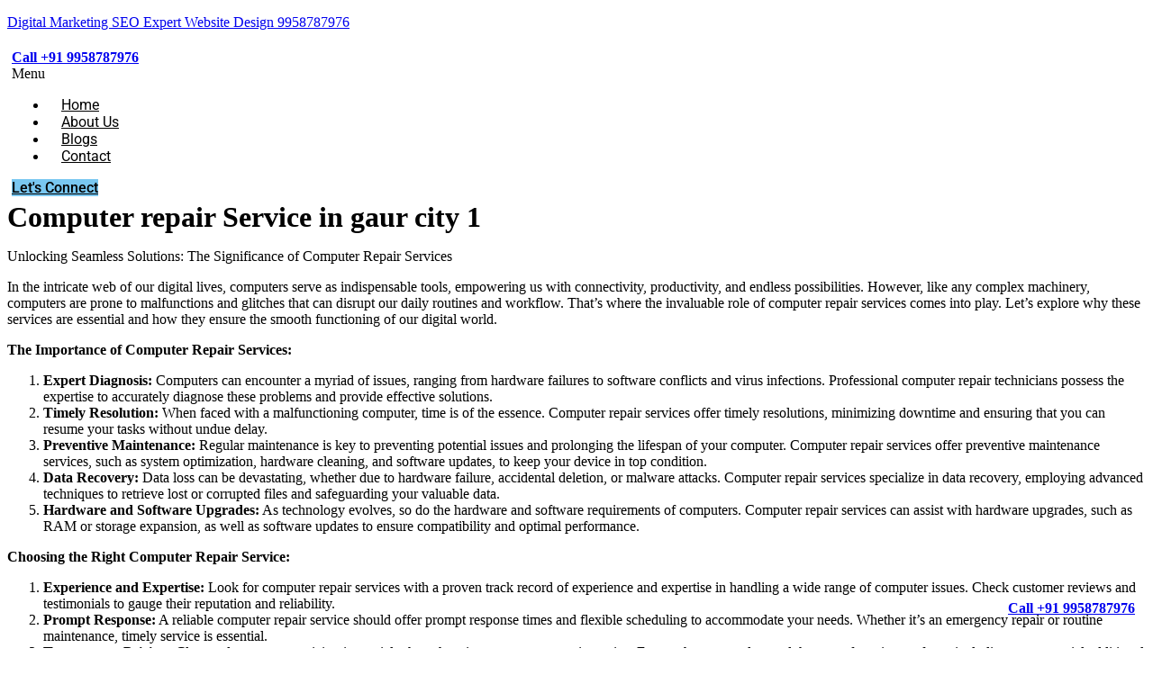

--- FILE ---
content_type: text/css
request_url: https://rspgcomputer.com/wp-content/uploads/elementor/css/post-2903.css?ver=1742273380
body_size: 639
content:
.elementor-2903 .elementor-element.elementor-element-5aa6baa{margin-top:0px;margin-bottom:0px;padding:5px 5px 5px 5px;}.elementor-2903 .elementor-element.elementor-element-b48d926 > .elementor-element-populated{margin:0px 0px 0px 0px;--e-column-margin-right:0px;--e-column-margin-left:0px;padding:0px 0px 0px 0px;}.elementor-2903 .elementor-element.elementor-element-1719d22 > .elementor-element-populated{margin:0px 0px 0px 0px;--e-column-margin-right:0px;--e-column-margin-left:0px;padding:0px 0px 0px 0px;}.elementor-widget-navigation-menu .menu-item a.hfe-menu-item.elementor-button{background-color:var( --e-global-color-accent );font-family:var( --e-global-typography-accent-font-family ), Sans-serif;font-weight:var( --e-global-typography-accent-font-weight );}.elementor-widget-navigation-menu .menu-item a.hfe-menu-item.elementor-button:hover{background-color:var( --e-global-color-accent );}.elementor-widget-navigation-menu a.hfe-menu-item, .elementor-widget-navigation-menu a.hfe-sub-menu-item{font-family:var( --e-global-typography-primary-font-family ), Sans-serif;font-weight:var( --e-global-typography-primary-font-weight );}.elementor-widget-navigation-menu .menu-item a.hfe-menu-item, .elementor-widget-navigation-menu .sub-menu a.hfe-sub-menu-item{color:var( --e-global-color-text );}.elementor-widget-navigation-menu .menu-item a.hfe-menu-item:hover,
								.elementor-widget-navigation-menu .sub-menu a.hfe-sub-menu-item:hover,
								.elementor-widget-navigation-menu .menu-item.current-menu-item a.hfe-menu-item,
								.elementor-widget-navigation-menu .menu-item a.hfe-menu-item.highlighted,
								.elementor-widget-navigation-menu .menu-item a.hfe-menu-item:focus{color:var( --e-global-color-accent );}.elementor-widget-navigation-menu .hfe-nav-menu-layout:not(.hfe-pointer__framed) .menu-item.parent a.hfe-menu-item:before,
								.elementor-widget-navigation-menu .hfe-nav-menu-layout:not(.hfe-pointer__framed) .menu-item.parent a.hfe-menu-item:after{background-color:var( --e-global-color-accent );}.elementor-widget-navigation-menu .hfe-nav-menu-layout:not(.hfe-pointer__framed) .menu-item.parent .sub-menu .hfe-has-submenu-container a:after{background-color:var( --e-global-color-accent );}.elementor-widget-navigation-menu .hfe-pointer__framed .menu-item.parent a.hfe-menu-item:before,
								.elementor-widget-navigation-menu .hfe-pointer__framed .menu-item.parent a.hfe-menu-item:after{border-color:var( --e-global-color-accent );}
							.elementor-widget-navigation-menu .sub-menu li a.hfe-sub-menu-item,
							.elementor-widget-navigation-menu nav.hfe-dropdown li a.hfe-sub-menu-item,
							.elementor-widget-navigation-menu nav.hfe-dropdown li a.hfe-menu-item,
							.elementor-widget-navigation-menu nav.hfe-dropdown-expandible li a.hfe-menu-item,
							.elementor-widget-navigation-menu nav.hfe-dropdown-expandible li a.hfe-sub-menu-item{font-family:var( --e-global-typography-accent-font-family ), Sans-serif;font-weight:var( --e-global-typography-accent-font-weight );}.elementor-2903 .elementor-element.elementor-element-3c80a77 .menu-item a.hfe-menu-item{padding-left:15px;padding-right:15px;}.elementor-2903 .elementor-element.elementor-element-3c80a77 .menu-item a.hfe-sub-menu-item{padding-left:calc( 15px + 20px );padding-right:15px;}.elementor-2903 .elementor-element.elementor-element-3c80a77 .hfe-nav-menu__layout-vertical .menu-item ul ul a.hfe-sub-menu-item{padding-left:calc( 15px + 40px );padding-right:15px;}.elementor-2903 .elementor-element.elementor-element-3c80a77 .hfe-nav-menu__layout-vertical .menu-item ul ul ul a.hfe-sub-menu-item{padding-left:calc( 15px + 60px );padding-right:15px;}.elementor-2903 .elementor-element.elementor-element-3c80a77 .hfe-nav-menu__layout-vertical .menu-item ul ul ul ul a.hfe-sub-menu-item{padding-left:calc( 15px + 80px );padding-right:15px;}.elementor-2903 .elementor-element.elementor-element-3c80a77 .menu-item a.hfe-menu-item, .elementor-2903 .elementor-element.elementor-element-3c80a77 .menu-item a.hfe-sub-menu-item{padding-top:15px;padding-bottom:15px;}body:not(.rtl) .elementor-2903 .elementor-element.elementor-element-3c80a77 .hfe-nav-menu__layout-horizontal .hfe-nav-menu > li.menu-item:not(:last-child){margin-right:27px;}body.rtl .elementor-2903 .elementor-element.elementor-element-3c80a77 .hfe-nav-menu__layout-horizontal .hfe-nav-menu > li.menu-item:not(:last-child){margin-left:27px;}.elementor-2903 .elementor-element.elementor-element-3c80a77 nav:not(.hfe-nav-menu__layout-horizontal) .hfe-nav-menu > li.menu-item:not(:last-child){margin-bottom:27px;}.elementor-2903 .elementor-element.elementor-element-3c80a77 ul.sub-menu{width:220px;}.elementor-2903 .elementor-element.elementor-element-3c80a77 .sub-menu a.hfe-sub-menu-item,
						 .elementor-2903 .elementor-element.elementor-element-3c80a77 nav.hfe-dropdown li a.hfe-menu-item,
						 .elementor-2903 .elementor-element.elementor-element-3c80a77 nav.hfe-dropdown li a.hfe-sub-menu-item,
						 .elementor-2903 .elementor-element.elementor-element-3c80a77 nav.hfe-dropdown-expandible li a.hfe-menu-item,
						 .elementor-2903 .elementor-element.elementor-element-3c80a77 nav.hfe-dropdown-expandible li a.hfe-sub-menu-item{padding-top:15px;padding-bottom:15px;}.elementor-2903 .elementor-element.elementor-element-3c80a77{width:var( --container-widget-width, 107.435% );max-width:107.435%;--container-widget-width:107.435%;--container-widget-flex-grow:0;}.elementor-2903 .elementor-element.elementor-element-3c80a77 > .elementor-widget-container{margin:0px 0px 0px 0px;padding:0px 0px 0px 0px;}.elementor-2903 .elementor-element.elementor-element-3c80a77 .hfe-nav-menu__toggle{margin:0 auto;}.elementor-2903 .elementor-element.elementor-element-3c80a77 a.hfe-menu-item, .elementor-2903 .elementor-element.elementor-element-3c80a77 a.hfe-sub-menu-item{font-family:"Roboto", Sans-serif;font-weight:400;}.elementor-2903 .elementor-element.elementor-element-3c80a77 .menu-item a.hfe-menu-item, .elementor-2903 .elementor-element.elementor-element-3c80a77 .sub-menu a.hfe-sub-menu-item{color:#000000;}.elementor-2903 .elementor-element.elementor-element-3c80a77 .sub-menu,
								.elementor-2903 .elementor-element.elementor-element-3c80a77 nav.hfe-dropdown,
								.elementor-2903 .elementor-element.elementor-element-3c80a77 nav.hfe-dropdown-expandible,
								.elementor-2903 .elementor-element.elementor-element-3c80a77 nav.hfe-dropdown .menu-item a.hfe-menu-item,
								.elementor-2903 .elementor-element.elementor-element-3c80a77 nav.hfe-dropdown .menu-item a.hfe-sub-menu-item{background-color:#fff;}.elementor-2903 .elementor-element.elementor-element-3c80a77 .sub-menu li.menu-item:not(:last-child),
						.elementor-2903 .elementor-element.elementor-element-3c80a77 nav.hfe-dropdown li.menu-item:not(:last-child),
						.elementor-2903 .elementor-element.elementor-element-3c80a77 nav.hfe-dropdown-expandible li.menu-item:not(:last-child){border-bottom-style:solid;border-bottom-color:#c4c4c4;border-bottom-width:1px;}.elementor-2903 .elementor-element.elementor-element-c91cebe > .elementor-element-populated{margin:0px 0px 0px 0px;--e-column-margin-right:0px;--e-column-margin-left:0px;padding:0px 0px 0px 0px;}.elementor-2903 .elementor-element.elementor-element-6b0a167 > .elementor-element-populated{margin:0px 0px 0px 0px;--e-column-margin-right:0px;--e-column-margin-left:0px;padding:0px 0px 0px 0px;}.elementor-widget-button .elementor-button{background-color:var( --e-global-color-accent );font-family:var( --e-global-typography-accent-font-family ), Sans-serif;font-weight:var( --e-global-typography-accent-font-weight );}.elementor-2903 .elementor-element.elementor-element-8b0bb8d .elementor-button{background-color:#79C7F1;font-family:"Roboto", Sans-serif;font-weight:500;fill:#000000;color:#000000;}.elementor-2903 .elementor-element.elementor-element-8b0bb8d .elementor-button:hover, .elementor-2903 .elementor-element.elementor-element-8b0bb8d .elementor-button:focus{background-color:#FDDA0D;}.elementor-2903 .elementor-element.elementor-element-8b0bb8d{width:var( --container-widget-width, 113.947% );max-width:113.947%;--container-widget-width:113.947%;--container-widget-flex-grow:0;}.elementor-2903 .elementor-element.elementor-element-8b0bb8d > .elementor-widget-container{margin:0px 0px 0px 0px;padding:0px 0px 0px 0px;}@media(max-width:1024px){body:not(.rtl) .elementor-2903 .elementor-element.elementor-element-3c80a77.hfe-nav-menu__breakpoint-tablet .hfe-nav-menu__layout-horizontal .hfe-nav-menu > li.menu-item:not(:last-child){margin-right:0px;}body .elementor-2903 .elementor-element.elementor-element-3c80a77 nav.hfe-nav-menu__layout-vertical .hfe-nav-menu > li.menu-item:not(:last-child){margin-bottom:0px;}}@media(max-width:767px){.elementor-2903 .elementor-element.elementor-element-b48d926{width:100%;}.elementor-2903 .elementor-element.elementor-element-6448066{width:10%;}.elementor-2903 .elementor-element.elementor-element-7893f9a{width:60%;}.elementor-2903 .elementor-element.elementor-element-1719d22{width:30%;}body:not(.rtl) .elementor-2903 .elementor-element.elementor-element-3c80a77.hfe-nav-menu__breakpoint-mobile .hfe-nav-menu__layout-horizontal .hfe-nav-menu > li.menu-item:not(:last-child){margin-right:0px;}body .elementor-2903 .elementor-element.elementor-element-3c80a77 nav.hfe-nav-menu__layout-vertical .hfe-nav-menu > li.menu-item:not(:last-child){margin-bottom:0px;}}@media(min-width:768px){.elementor-2903 .elementor-element.elementor-element-6448066{width:8.195%;}.elementor-2903 .elementor-element.elementor-element-7893f9a{width:31.805%;}.elementor-2903 .elementor-element.elementor-element-1719d22{width:30.481%;}.elementor-2903 .elementor-element.elementor-element-c91cebe{width:9.501%;}}

--- FILE ---
content_type: text/css
request_url: https://rspgcomputer.com/wp-content/uploads/elementor/css/post-2912.css?ver=1742273380
body_size: 512
content:
.elementor-widget-image-box .elementor-image-box-title{color:var( --e-global-color-primary );font-family:var( --e-global-typography-primary-font-family ), Sans-serif;font-weight:var( --e-global-typography-primary-font-weight );}.elementor-widget-image-box .elementor-image-box-description{color:var( --e-global-color-text );font-family:var( --e-global-typography-text-font-family ), Sans-serif;font-weight:var( --e-global-typography-text-font-weight );}.elementor-2912 .elementor-element.elementor-element-077ff7f.elementor-position-right .elementor-image-box-img{margin-left:15px;}.elementor-2912 .elementor-element.elementor-element-077ff7f.elementor-position-left .elementor-image-box-img{margin-right:15px;}.elementor-2912 .elementor-element.elementor-element-077ff7f.elementor-position-top .elementor-image-box-img{margin-bottom:15px;}.elementor-2912 .elementor-element.elementor-element-077ff7f .elementor-image-box-wrapper .elementor-image-box-img{width:30%;}.elementor-2912 .elementor-element.elementor-element-077ff7f .elementor-image-box-img img{border-style:solid;border-width:0px 0px 0px 0px;border-radius:98px;transition-duration:0.3s;}.elementor-2912 .elementor-element.elementor-element-077ff7f .elementor-image-box-title{color:#000000;}.elementor-2912 .elementor-element.elementor-element-077ff7f .elementor-image-box-description{color:#383838;}.elementor-widget-navigation-menu .menu-item a.hfe-menu-item.elementor-button{background-color:var( --e-global-color-accent );font-family:var( --e-global-typography-accent-font-family ), Sans-serif;font-weight:var( --e-global-typography-accent-font-weight );}.elementor-widget-navigation-menu .menu-item a.hfe-menu-item.elementor-button:hover{background-color:var( --e-global-color-accent );}.elementor-widget-navigation-menu a.hfe-menu-item, .elementor-widget-navigation-menu a.hfe-sub-menu-item{font-family:var( --e-global-typography-primary-font-family ), Sans-serif;font-weight:var( --e-global-typography-primary-font-weight );}.elementor-widget-navigation-menu .menu-item a.hfe-menu-item, .elementor-widget-navigation-menu .sub-menu a.hfe-sub-menu-item{color:var( --e-global-color-text );}.elementor-widget-navigation-menu .menu-item a.hfe-menu-item:hover,
								.elementor-widget-navigation-menu .sub-menu a.hfe-sub-menu-item:hover,
								.elementor-widget-navigation-menu .menu-item.current-menu-item a.hfe-menu-item,
								.elementor-widget-navigation-menu .menu-item a.hfe-menu-item.highlighted,
								.elementor-widget-navigation-menu .menu-item a.hfe-menu-item:focus{color:var( --e-global-color-accent );}.elementor-widget-navigation-menu .hfe-nav-menu-layout:not(.hfe-pointer__framed) .menu-item.parent a.hfe-menu-item:before,
								.elementor-widget-navigation-menu .hfe-nav-menu-layout:not(.hfe-pointer__framed) .menu-item.parent a.hfe-menu-item:after{background-color:var( --e-global-color-accent );}.elementor-widget-navigation-menu .hfe-nav-menu-layout:not(.hfe-pointer__framed) .menu-item.parent .sub-menu .hfe-has-submenu-container a:after{background-color:var( --e-global-color-accent );}.elementor-widget-navigation-menu .hfe-pointer__framed .menu-item.parent a.hfe-menu-item:before,
								.elementor-widget-navigation-menu .hfe-pointer__framed .menu-item.parent a.hfe-menu-item:after{border-color:var( --e-global-color-accent );}
							.elementor-widget-navigation-menu .sub-menu li a.hfe-sub-menu-item,
							.elementor-widget-navigation-menu nav.hfe-dropdown li a.hfe-sub-menu-item,
							.elementor-widget-navigation-menu nav.hfe-dropdown li a.hfe-menu-item,
							.elementor-widget-navigation-menu nav.hfe-dropdown-expandible li a.hfe-menu-item,
							.elementor-widget-navigation-menu nav.hfe-dropdown-expandible li a.hfe-sub-menu-item{font-family:var( --e-global-typography-accent-font-family ), Sans-serif;font-weight:var( --e-global-typography-accent-font-weight );}.elementor-2912 .elementor-element.elementor-element-f147641 .menu-item a.hfe-menu-item{padding-left:15px;padding-right:15px;}.elementor-2912 .elementor-element.elementor-element-f147641 .menu-item a.hfe-sub-menu-item{padding-left:calc( 15px + 20px );padding-right:15px;}.elementor-2912 .elementor-element.elementor-element-f147641 .hfe-nav-menu__layout-vertical .menu-item ul ul a.hfe-sub-menu-item{padding-left:calc( 15px + 40px );padding-right:15px;}.elementor-2912 .elementor-element.elementor-element-f147641 .hfe-nav-menu__layout-vertical .menu-item ul ul ul a.hfe-sub-menu-item{padding-left:calc( 15px + 60px );padding-right:15px;}.elementor-2912 .elementor-element.elementor-element-f147641 .hfe-nav-menu__layout-vertical .menu-item ul ul ul ul a.hfe-sub-menu-item{padding-left:calc( 15px + 80px );padding-right:15px;}.elementor-2912 .elementor-element.elementor-element-f147641 .menu-item a.hfe-menu-item, .elementor-2912 .elementor-element.elementor-element-f147641 .menu-item a.hfe-sub-menu-item{padding-top:15px;padding-bottom:15px;}.elementor-2912 .elementor-element.elementor-element-f147641 ul.sub-menu{width:220px;}.elementor-2912 .elementor-element.elementor-element-f147641 .sub-menu a.hfe-sub-menu-item,
						 .elementor-2912 .elementor-element.elementor-element-f147641 nav.hfe-dropdown li a.hfe-menu-item,
						 .elementor-2912 .elementor-element.elementor-element-f147641 nav.hfe-dropdown li a.hfe-sub-menu-item,
						 .elementor-2912 .elementor-element.elementor-element-f147641 nav.hfe-dropdown-expandible li a.hfe-menu-item,
						 .elementor-2912 .elementor-element.elementor-element-f147641 nav.hfe-dropdown-expandible li a.hfe-sub-menu-item{padding-top:15px;padding-bottom:15px;}.elementor-2912 .elementor-element.elementor-element-f147641 .hfe-nav-menu__toggle{margin:0 auto;}.elementor-2912 .elementor-element.elementor-element-f147641 a.hfe-menu-item, .elementor-2912 .elementor-element.elementor-element-f147641 a.hfe-sub-menu-item{font-family:"Roboto", Sans-serif;font-size:18px;font-weight:300;}.elementor-2912 .elementor-element.elementor-element-f147641 .menu-item a.hfe-menu-item:hover,
								.elementor-2912 .elementor-element.elementor-element-f147641 .sub-menu a.hfe-sub-menu-item:hover,
								.elementor-2912 .elementor-element.elementor-element-f147641 .menu-item.current-menu-item a.hfe-menu-item,
								.elementor-2912 .elementor-element.elementor-element-f147641 .menu-item a.hfe-menu-item.highlighted,
								.elementor-2912 .elementor-element.elementor-element-f147641 .menu-item a.hfe-menu-item:focus{color:#000000;}.elementor-2912 .elementor-element.elementor-element-f147641 .sub-menu,
								.elementor-2912 .elementor-element.elementor-element-f147641 nav.hfe-dropdown,
								.elementor-2912 .elementor-element.elementor-element-f147641 nav.hfe-dropdown-expandible,
								.elementor-2912 .elementor-element.elementor-element-f147641 nav.hfe-dropdown .menu-item a.hfe-menu-item,
								.elementor-2912 .elementor-element.elementor-element-f147641 nav.hfe-dropdown .menu-item a.hfe-sub-menu-item{background-color:#fff;}.elementor-2912 .elementor-element.elementor-element-f147641 .sub-menu li.menu-item:not(:last-child),
						.elementor-2912 .elementor-element.elementor-element-f147641 nav.hfe-dropdown li.menu-item:not(:last-child),
						.elementor-2912 .elementor-element.elementor-element-f147641 nav.hfe-dropdown-expandible li.menu-item:not(:last-child){border-bottom-style:solid;border-bottom-color:#c4c4c4;border-bottom-width:1px;}@media(max-width:767px){.elementor-2912 .elementor-element.elementor-element-077ff7f .elementor-image-box-img{margin-bottom:15px;}}